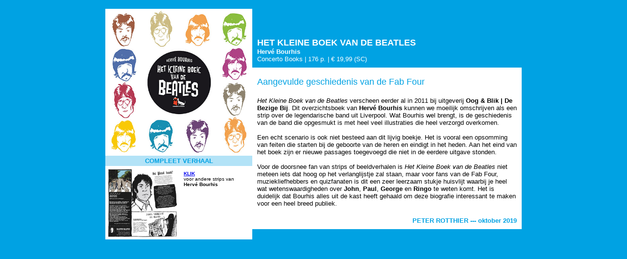

--- FILE ---
content_type: text/html
request_url: https://archief.stripspeciaalzaak.be/2019-Besprekingen/Kleine-Boek-Beatles.htm
body_size: 2111
content:
<!DOCTYPE HTML PUBLIC "-//W3C//DTD HTML 4.01 Transitional//EN">
<html>
<head>
<title>Stripspeciaalzaak.be &gt; Het Kleine Boek van de Beatles</title>
<meta http-equiv="Content-Type" content="text/html; charset=iso-8859-1">
<style type="text/css">
<!--
#arial {
	font-family: Arial, Helvetica, sans-serif;
}
#corps {
	font-size: 2px;
}
-->
</style>
<script type="text/javascript">

  var _gaq = _gaq || [];
  _gaq.push(['_setAccount', 'UA-22314586-1']);
  _gaq.push(['_trackPageview']);

  (function() {
    var ga = document.createElement('script'); ga.type = 'text/javascript'; ga.async = true;
    ga.src = ('https:' == document.location.protocol ? 'https://ssl' : 'http://www') + '.google-analytics.com/ga.js';
    var s = document.getElementsByTagName('script')[0]; s.parentNode.insertBefore(ga, s);
  })();

</script>
</head>

<body bgcolor="#00a2e3" leftmargin="0" topmargin="0">
<div align="center"><br>
  <table width="850" border="0" cellspacing="0" cellpadding="0">
    <tr> 
      <td align="left" valign="top"> <table width="850" border="0" cellspacing="0" cellpadding="0">
          <tr valign="top"> 
            <td width="300" bgcolor="#FFFFFF"> <table width="300" border="0" cellspacing="0" cellpadding="0">
                <tr> 
                  <td valign="top"><a href="../beelden/Besprekingen-2019/Kleine-Boek-Beatles.jpg" target="_blank"><img src="../beelden/Besprekingen-2019/Kleine-Boek-Beatles.jpg" alt="Het Kleine Boek van de Beatles" width="300" height="300" border="0"></a></td>
                </tr>
                <tr> 
                  <td valign="top"><table width="300" border="0" cellspacing="0" cellpadding="3">
                      <tr> 
                        <td bgcolor="#b3e3f7"> <div align="center"><font color="#00a2e3" size="2" face="Arial, Helvetica, sans-serif"><strong>COMPLEET 
                            VERHAAL </strong></font></div></td>
                      </tr>
                    </table></td>
                </tr>
              </table>
              <table width="300" border="0" cellpadding="0" cellspacing="0">
                <tr> 
                  <td width="150" align="center" valign="top" bgcolor="#FFFFFF"> 
                    <div align="center"><a href="../beelden/Besprekingen-2019/Kleine-Boek-Beatles-PL.jpg" target="_blank"><img src="../beelden/Besprekingen-2019/Kleine-Boek-Beatles-PL.jpg" alt="Het Kleine Boek van de Beatles" width="150" height="150" border="0"></a></div></td>
                  <td align="left" valign="top" bgcolor="#FFFFFF"> <table width="150" border="0" cellspacing="0" cellpadding="10">
                      <tr> 
                        <td valign="top"><font size="1" face="Arial, Helvetica, sans-serif"><strong><a href="http://www.stripspeciaalzaak.be/PHP/besprekingen/index.php?module=search&key=auteur&value=2556" target="_blank">KLIK</a></strong> 
                          <br>
                          voor andere strips van <strong><br>
                          Herv&eacute; Bourhis</strong></font></td>
                      </tr>
                    </table></td>
                </tr>
              </table></td>
            <td width="500" bgcolor="#00a2e3"> <table width="550" border="0" cellpadding="10" cellspacing="0" bordercolor="#666666">
                <tr> 
                  <td height="120" align="left" valign="bottom" bgcolor="#00a2e3"><font color="#FFFFFF" size="4" face="Arial, Helvetica, sans-serif"><strong> 
                    HET KLEINE BOEK VAN DE BEATLES</strong><br>
                    </font><font color="#FFFFFF" size="2" face="Arial, Helvetica, sans-serif"><strong>Herv&eacute; 
                    Bourhis </strong><br>
                    Concerto Books | 176 p. | &#8364; 19,99 (SC)</font></td>
                </tr>
                <tr> 
                  <td height="50" align="left" valign="bottom" bgcolor="#FFFFFF"><font color="#00a2e3" size="4" face="Arial, Helvetica, sans-serif">Aangevulde 
                    geschiedenis van de Fab Four</font></td>
                </tr>
                <tr> 
                  <td align="left" valign="top" bgcolor="#FFFFFF"><font size="2" face="Arial, Helvetica, sans-serif"><em>Het 
                    Kleine Boek van de Beatles</em> verscheen eerder al in 2011 
                    bij uitgeverij <strong>Oog &amp; Blik | De Bezige Bij</strong>. 
                    Dit overzichtsboek van <strong>Herv&eacute; Bourhis</strong> 
                    kunnen we moeilijk omschrijven als een strip over de legendarische 
                    band uit Liverpool. Wat Bourhis wel brengt, is de geschiedenis 
                    van de band die opgesmukt is met heel veel illustraties die 
                    heel verzorgd overkomen.<br>
                    <br>
                    Een echt scenario is ook niet besteed aan dit lijvig boekje. 
                    Het is vooral een opsomming van feiten die starten bij de 
                    geboorte van de heren en eindigt in het heden. Aan het eind 
                    van het boek zijn er nieuwe passages toegevoegd die niet in 
                    de eerdere uitgave stonden.<br>
                    <br>
                    Voor de doorsnee fan van strips of beeldverhalen is <em>Het 
                    Kleine Boek van de Beatles</em> niet meteen iets dat hoog 
                    op het verlanglijstje zal staan, maar voor fans van de Fab 
                    Four, muziekliefhebbers en quizfanaten is dit een zeer leerzaam 
                    stukje huisvlijt waarbij je heel wat wetenswaardigheden over 
                    <strong>John</strong>, <strong>Paul</strong>, <strong>George</strong> 
                    en <strong>Ringo</strong> te weten komt. Het is duidelijk 
                    dat Bourhis alles uit de kast heeft gehaald om deze biografie 
                    interessant te maken voor een heel breed publiek.</font></td>
                </tr>
                <tr> 
                  <td align="right" valign="top" bgcolor="#FFFFFF"><font color="#00a2e3" size="2" face="Arial, Helvetica, sans-serif"><strong> 
                    PETER ROTTHIER --- oktober 2019</strong></font></td>
                </tr>
              </table></td>
          </tr>
        </table></td>
    </tr>
    <tr> 
      <td align="right" valign="top">&nbsp;</td>
    </tr>
  </table>
</div>
<!-- Start of StatCounter Code -->
<script type="text/javascript">
var sc_project=5477045; 
var sc_invisible=1; 
var sc_partition=60; 
var sc_click_stat=1; 
var sc_security="db69d834"; 
</script>

<script type="text/javascript"
src="http://www.statcounter.com/counter/counter.js"></script><noscript><div
class="statcounter"><a title="drupal counter"
href="http://www.statcounter.com/drupal/"
target="_blank"><img class="statcounter"
src="http://c.statcounter.com/5477045/0/db69d834/1/"
alt="drupal counter" ></a></div></noscript>
<!-- End of StatCounter Code --><br>
</body>
</html>
